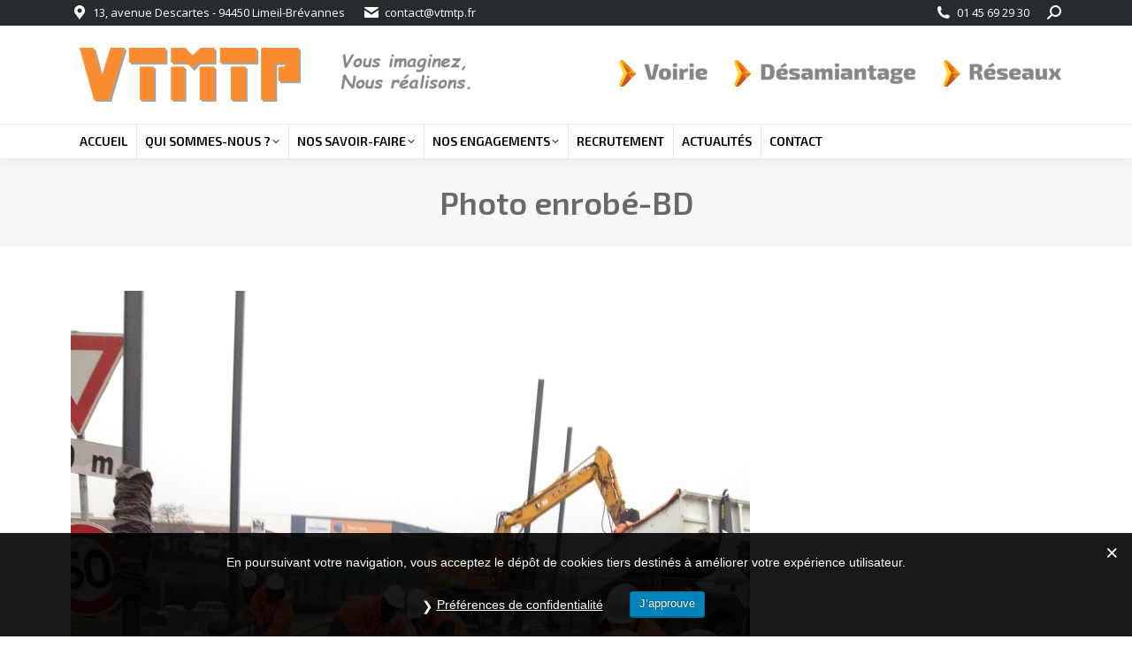

--- FILE ---
content_type: text/html; charset=UTF-8
request_url: https://vtmtp.fr/qui-sommes-nous/notre-materiel/photo-enrobe-bd/
body_size: 16074
content:
<!DOCTYPE html>
<!--[if !(IE 6) | !(IE 7) | !(IE 8)  ]><!-->
<html lang="fr-FR" class="no-js">
<!--<![endif]-->
<head>
<meta charset="UTF-8" />
<meta name="viewport" content="width=device-width, initial-scale=1, maximum-scale=1, user-scalable=0">
<meta name="theme-color" content="#fc8804"/>	<link rel="profile" href="https://gmpg.org/xfn/11" />
<meta name='robots' content='index, follow, max-image-preview:large, max-snippet:-1, max-video-preview:-1' />
<style>img:is([sizes="auto" i], [sizes^="auto," i]) { contain-intrinsic-size: 3000px 1500px }</style>
<!-- This site is optimized with the Yoast SEO plugin v25.2 - https://yoast.com/wordpress/plugins/seo/ -->
<title>Photo enrobé-BD - VTMTP</title>
<link rel="canonical" href="http://vtmtp.fr/qui-sommes-nous/notre-materiel/photo-enrobe-bd/" />
<meta property="og:locale" content="fr_FR" />
<meta property="og:type" content="article" />
<meta property="og:title" content="Photo enrobé-BD - VTMTP" />
<meta property="og:description" content="VIADUC TRAMWAY T7" />
<meta property="og:url" content="http://vtmtp.fr/qui-sommes-nous/notre-materiel/photo-enrobe-bd/" />
<meta property="og:site_name" content="VTMTP" />
<meta property="article:modified_time" content="2018-10-10T09:55:12+00:00" />
<meta property="og:image" content="http://vtmtp.fr/qui-sommes-nous/notre-materiel/photo-enrobe-bd" />
<meta property="og:image:width" content="768" />
<meta property="og:image:height" content="1024" />
<meta property="og:image:type" content="image/jpeg" />
<meta name="twitter:card" content="summary_large_image" />
<script type="application/ld+json" class="yoast-schema-graph">{"@context":"https://schema.org","@graph":[{"@type":"WebPage","@id":"http://vtmtp.fr/qui-sommes-nous/notre-materiel/photo-enrobe-bd/","url":"http://vtmtp.fr/qui-sommes-nous/notre-materiel/photo-enrobe-bd/","name":"Photo enrobé-BD - VTMTP","isPartOf":{"@id":"https://vtmtp.fr/#website"},"primaryImageOfPage":{"@id":"http://vtmtp.fr/qui-sommes-nous/notre-materiel/photo-enrobe-bd/#primaryimage"},"image":{"@id":"http://vtmtp.fr/qui-sommes-nous/notre-materiel/photo-enrobe-bd/#primaryimage"},"thumbnailUrl":"http://vtmtp.fr/wp-content/uploads/2016/01/Photo-enrobé-BD.jpg","datePublished":"2016-05-04T12:58:58+00:00","dateModified":"2018-10-10T09:55:12+00:00","breadcrumb":{"@id":"http://vtmtp.fr/qui-sommes-nous/notre-materiel/photo-enrobe-bd/#breadcrumb"},"inLanguage":"fr-FR","potentialAction":[{"@type":"ReadAction","target":["http://vtmtp.fr/qui-sommes-nous/notre-materiel/photo-enrobe-bd/"]}]},{"@type":"ImageObject","inLanguage":"fr-FR","@id":"http://vtmtp.fr/qui-sommes-nous/notre-materiel/photo-enrobe-bd/#primaryimage","url":"http://vtmtp.fr/wp-content/uploads/2016/01/Photo-enrobé-BD.jpg","contentUrl":"http://vtmtp.fr/wp-content/uploads/2016/01/Photo-enrobé-BD.jpg","width":768,"height":1024,"caption":"VIADUC TRAMWAY T7"},{"@type":"BreadcrumbList","@id":"http://vtmtp.fr/qui-sommes-nous/notre-materiel/photo-enrobe-bd/#breadcrumb","itemListElement":[{"@type":"ListItem","position":1,"name":"Accueil","item":"https://vtmtp.fr/"},{"@type":"ListItem","position":2,"name":"Qui sommes-nous ?","item":"http://vtmtp.fr/qui-sommes-nous/"},{"@type":"ListItem","position":3,"name":"Notre matériel","item":"http://vtmtp.fr/qui-sommes-nous/notre-materiel/"},{"@type":"ListItem","position":4,"name":"Photo enrobé-BD"}]},{"@type":"WebSite","@id":"https://vtmtp.fr/#website","url":"https://vtmtp.fr/","name":"VTMTP","description":"Travaux publics","publisher":{"@id":"https://vtmtp.fr/#organization"},"potentialAction":[{"@type":"SearchAction","target":{"@type":"EntryPoint","urlTemplate":"https://vtmtp.fr/?s={search_term_string}"},"query-input":{"@type":"PropertyValueSpecification","valueRequired":true,"valueName":"search_term_string"}}],"inLanguage":"fr-FR"},{"@type":"Organization","@id":"https://vtmtp.fr/#organization","name":"VTMTP","url":"https://vtmtp.fr/","logo":{"@type":"ImageObject","inLanguage":"fr-FR","@id":"https://vtmtp.fr/#/schema/logo/image/","url":"https://vtmtp.fr/wp-content/uploads/2016/01/logo-vtmtp-large.png","contentUrl":"https://vtmtp.fr/wp-content/uploads/2016/01/logo-vtmtp-large.png","width":500,"height":121,"caption":"VTMTP"},"image":{"@id":"https://vtmtp.fr/#/schema/logo/image/"}}]}</script>
<!-- / Yoast SEO plugin. -->
<link rel='dns-prefetch' href='//www.google.com' />
<link rel='dns-prefetch' href='//fonts.googleapis.com' />
<link rel="alternate" type="application/rss+xml" title="VTMTP &raquo; Flux" href="http://vtmtp.fr/feed/" />
<link rel="alternate" type="application/rss+xml" title="VTMTP &raquo; Flux des commentaires" href="http://vtmtp.fr/comments/feed/" />
<link rel='stylesheet' id='wp-block-library-css' href='//vtmtp.fr/wp-content/cache/wpfc-minified/lavfqvf2/i1cjk.css' media='all' />
<style id='wp-block-library-theme-inline-css'>
.wp-block-audio :where(figcaption){color:#555;font-size:13px;text-align:center}.is-dark-theme .wp-block-audio :where(figcaption){color:#ffffffa6}.wp-block-audio{margin:0 0 1em}.wp-block-code{border:1px solid #ccc;border-radius:4px;font-family:Menlo,Consolas,monaco,monospace;padding:.8em 1em}.wp-block-embed :where(figcaption){color:#555;font-size:13px;text-align:center}.is-dark-theme .wp-block-embed :where(figcaption){color:#ffffffa6}.wp-block-embed{margin:0 0 1em}.blocks-gallery-caption{color:#555;font-size:13px;text-align:center}.is-dark-theme .blocks-gallery-caption{color:#ffffffa6}:root :where(.wp-block-image figcaption){color:#555;font-size:13px;text-align:center}.is-dark-theme :root :where(.wp-block-image figcaption){color:#ffffffa6}.wp-block-image{margin:0 0 1em}.wp-block-pullquote{border-bottom:4px solid;border-top:4px solid;color:currentColor;margin-bottom:1.75em}.wp-block-pullquote cite,.wp-block-pullquote footer,.wp-block-pullquote__citation{color:currentColor;font-size:.8125em;font-style:normal;text-transform:uppercase}.wp-block-quote{border-left:.25em solid;margin:0 0 1.75em;padding-left:1em}.wp-block-quote cite,.wp-block-quote footer{color:currentColor;font-size:.8125em;font-style:normal;position:relative}.wp-block-quote:where(.has-text-align-right){border-left:none;border-right:.25em solid;padding-left:0;padding-right:1em}.wp-block-quote:where(.has-text-align-center){border:none;padding-left:0}.wp-block-quote.is-large,.wp-block-quote.is-style-large,.wp-block-quote:where(.is-style-plain){border:none}.wp-block-search .wp-block-search__label{font-weight:700}.wp-block-search__button{border:1px solid #ccc;padding:.375em .625em}:where(.wp-block-group.has-background){padding:1.25em 2.375em}.wp-block-separator.has-css-opacity{opacity:.4}.wp-block-separator{border:none;border-bottom:2px solid;margin-left:auto;margin-right:auto}.wp-block-separator.has-alpha-channel-opacity{opacity:1}.wp-block-separator:not(.is-style-wide):not(.is-style-dots){width:100px}.wp-block-separator.has-background:not(.is-style-dots){border-bottom:none;height:1px}.wp-block-separator.has-background:not(.is-style-wide):not(.is-style-dots){height:2px}.wp-block-table{margin:0 0 1em}.wp-block-table td,.wp-block-table th{word-break:normal}.wp-block-table :where(figcaption){color:#555;font-size:13px;text-align:center}.is-dark-theme .wp-block-table :where(figcaption){color:#ffffffa6}.wp-block-video :where(figcaption){color:#555;font-size:13px;text-align:center}.is-dark-theme .wp-block-video :where(figcaption){color:#ffffffa6}.wp-block-video{margin:0 0 1em}:root :where(.wp-block-template-part.has-background){margin-bottom:0;margin-top:0;padding:1.25em 2.375em}
</style>
<style id='classic-theme-styles-inline-css'>
/*! This file is auto-generated */
.wp-block-button__link{color:#fff;background-color:#32373c;border-radius:9999px;box-shadow:none;text-decoration:none;padding:calc(.667em + 2px) calc(1.333em + 2px);font-size:1.125em}.wp-block-file__button{background:#32373c;color:#fff;text-decoration:none}
</style>
<style id='global-styles-inline-css'>
:root{--wp--preset--aspect-ratio--square: 1;--wp--preset--aspect-ratio--4-3: 4/3;--wp--preset--aspect-ratio--3-4: 3/4;--wp--preset--aspect-ratio--3-2: 3/2;--wp--preset--aspect-ratio--2-3: 2/3;--wp--preset--aspect-ratio--16-9: 16/9;--wp--preset--aspect-ratio--9-16: 9/16;--wp--preset--color--black: #000000;--wp--preset--color--cyan-bluish-gray: #abb8c3;--wp--preset--color--white: #FFF;--wp--preset--color--pale-pink: #f78da7;--wp--preset--color--vivid-red: #cf2e2e;--wp--preset--color--luminous-vivid-orange: #ff6900;--wp--preset--color--luminous-vivid-amber: #fcb900;--wp--preset--color--light-green-cyan: #7bdcb5;--wp--preset--color--vivid-green-cyan: #00d084;--wp--preset--color--pale-cyan-blue: #8ed1fc;--wp--preset--color--vivid-cyan-blue: #0693e3;--wp--preset--color--vivid-purple: #9b51e0;--wp--preset--color--accent: #fc8804;--wp--preset--color--dark-gray: #111;--wp--preset--color--light-gray: #767676;--wp--preset--gradient--vivid-cyan-blue-to-vivid-purple: linear-gradient(135deg,rgba(6,147,227,1) 0%,rgb(155,81,224) 100%);--wp--preset--gradient--light-green-cyan-to-vivid-green-cyan: linear-gradient(135deg,rgb(122,220,180) 0%,rgb(0,208,130) 100%);--wp--preset--gradient--luminous-vivid-amber-to-luminous-vivid-orange: linear-gradient(135deg,rgba(252,185,0,1) 0%,rgba(255,105,0,1) 100%);--wp--preset--gradient--luminous-vivid-orange-to-vivid-red: linear-gradient(135deg,rgba(255,105,0,1) 0%,rgb(207,46,46) 100%);--wp--preset--gradient--very-light-gray-to-cyan-bluish-gray: linear-gradient(135deg,rgb(238,238,238) 0%,rgb(169,184,195) 100%);--wp--preset--gradient--cool-to-warm-spectrum: linear-gradient(135deg,rgb(74,234,220) 0%,rgb(151,120,209) 20%,rgb(207,42,186) 40%,rgb(238,44,130) 60%,rgb(251,105,98) 80%,rgb(254,248,76) 100%);--wp--preset--gradient--blush-light-purple: linear-gradient(135deg,rgb(255,206,236) 0%,rgb(152,150,240) 100%);--wp--preset--gradient--blush-bordeaux: linear-gradient(135deg,rgb(254,205,165) 0%,rgb(254,45,45) 50%,rgb(107,0,62) 100%);--wp--preset--gradient--luminous-dusk: linear-gradient(135deg,rgb(255,203,112) 0%,rgb(199,81,192) 50%,rgb(65,88,208) 100%);--wp--preset--gradient--pale-ocean: linear-gradient(135deg,rgb(255,245,203) 0%,rgb(182,227,212) 50%,rgb(51,167,181) 100%);--wp--preset--gradient--electric-grass: linear-gradient(135deg,rgb(202,248,128) 0%,rgb(113,206,126) 100%);--wp--preset--gradient--midnight: linear-gradient(135deg,rgb(2,3,129) 0%,rgb(40,116,252) 100%);--wp--preset--font-size--small: 13px;--wp--preset--font-size--medium: 20px;--wp--preset--font-size--large: 36px;--wp--preset--font-size--x-large: 42px;--wp--preset--spacing--20: 0.44rem;--wp--preset--spacing--30: 0.67rem;--wp--preset--spacing--40: 1rem;--wp--preset--spacing--50: 1.5rem;--wp--preset--spacing--60: 2.25rem;--wp--preset--spacing--70: 3.38rem;--wp--preset--spacing--80: 5.06rem;--wp--preset--shadow--natural: 6px 6px 9px rgba(0, 0, 0, 0.2);--wp--preset--shadow--deep: 12px 12px 50px rgba(0, 0, 0, 0.4);--wp--preset--shadow--sharp: 6px 6px 0px rgba(0, 0, 0, 0.2);--wp--preset--shadow--outlined: 6px 6px 0px -3px rgba(255, 255, 255, 1), 6px 6px rgba(0, 0, 0, 1);--wp--preset--shadow--crisp: 6px 6px 0px rgba(0, 0, 0, 1);}:where(.is-layout-flex){gap: 0.5em;}:where(.is-layout-grid){gap: 0.5em;}body .is-layout-flex{display: flex;}.is-layout-flex{flex-wrap: wrap;align-items: center;}.is-layout-flex > :is(*, div){margin: 0;}body .is-layout-grid{display: grid;}.is-layout-grid > :is(*, div){margin: 0;}:where(.wp-block-columns.is-layout-flex){gap: 2em;}:where(.wp-block-columns.is-layout-grid){gap: 2em;}:where(.wp-block-post-template.is-layout-flex){gap: 1.25em;}:where(.wp-block-post-template.is-layout-grid){gap: 1.25em;}.has-black-color{color: var(--wp--preset--color--black) !important;}.has-cyan-bluish-gray-color{color: var(--wp--preset--color--cyan-bluish-gray) !important;}.has-white-color{color: var(--wp--preset--color--white) !important;}.has-pale-pink-color{color: var(--wp--preset--color--pale-pink) !important;}.has-vivid-red-color{color: var(--wp--preset--color--vivid-red) !important;}.has-luminous-vivid-orange-color{color: var(--wp--preset--color--luminous-vivid-orange) !important;}.has-luminous-vivid-amber-color{color: var(--wp--preset--color--luminous-vivid-amber) !important;}.has-light-green-cyan-color{color: var(--wp--preset--color--light-green-cyan) !important;}.has-vivid-green-cyan-color{color: var(--wp--preset--color--vivid-green-cyan) !important;}.has-pale-cyan-blue-color{color: var(--wp--preset--color--pale-cyan-blue) !important;}.has-vivid-cyan-blue-color{color: var(--wp--preset--color--vivid-cyan-blue) !important;}.has-vivid-purple-color{color: var(--wp--preset--color--vivid-purple) !important;}.has-black-background-color{background-color: var(--wp--preset--color--black) !important;}.has-cyan-bluish-gray-background-color{background-color: var(--wp--preset--color--cyan-bluish-gray) !important;}.has-white-background-color{background-color: var(--wp--preset--color--white) !important;}.has-pale-pink-background-color{background-color: var(--wp--preset--color--pale-pink) !important;}.has-vivid-red-background-color{background-color: var(--wp--preset--color--vivid-red) !important;}.has-luminous-vivid-orange-background-color{background-color: var(--wp--preset--color--luminous-vivid-orange) !important;}.has-luminous-vivid-amber-background-color{background-color: var(--wp--preset--color--luminous-vivid-amber) !important;}.has-light-green-cyan-background-color{background-color: var(--wp--preset--color--light-green-cyan) !important;}.has-vivid-green-cyan-background-color{background-color: var(--wp--preset--color--vivid-green-cyan) !important;}.has-pale-cyan-blue-background-color{background-color: var(--wp--preset--color--pale-cyan-blue) !important;}.has-vivid-cyan-blue-background-color{background-color: var(--wp--preset--color--vivid-cyan-blue) !important;}.has-vivid-purple-background-color{background-color: var(--wp--preset--color--vivid-purple) !important;}.has-black-border-color{border-color: var(--wp--preset--color--black) !important;}.has-cyan-bluish-gray-border-color{border-color: var(--wp--preset--color--cyan-bluish-gray) !important;}.has-white-border-color{border-color: var(--wp--preset--color--white) !important;}.has-pale-pink-border-color{border-color: var(--wp--preset--color--pale-pink) !important;}.has-vivid-red-border-color{border-color: var(--wp--preset--color--vivid-red) !important;}.has-luminous-vivid-orange-border-color{border-color: var(--wp--preset--color--luminous-vivid-orange) !important;}.has-luminous-vivid-amber-border-color{border-color: var(--wp--preset--color--luminous-vivid-amber) !important;}.has-light-green-cyan-border-color{border-color: var(--wp--preset--color--light-green-cyan) !important;}.has-vivid-green-cyan-border-color{border-color: var(--wp--preset--color--vivid-green-cyan) !important;}.has-pale-cyan-blue-border-color{border-color: var(--wp--preset--color--pale-cyan-blue) !important;}.has-vivid-cyan-blue-border-color{border-color: var(--wp--preset--color--vivid-cyan-blue) !important;}.has-vivid-purple-border-color{border-color: var(--wp--preset--color--vivid-purple) !important;}.has-vivid-cyan-blue-to-vivid-purple-gradient-background{background: var(--wp--preset--gradient--vivid-cyan-blue-to-vivid-purple) !important;}.has-light-green-cyan-to-vivid-green-cyan-gradient-background{background: var(--wp--preset--gradient--light-green-cyan-to-vivid-green-cyan) !important;}.has-luminous-vivid-amber-to-luminous-vivid-orange-gradient-background{background: var(--wp--preset--gradient--luminous-vivid-amber-to-luminous-vivid-orange) !important;}.has-luminous-vivid-orange-to-vivid-red-gradient-background{background: var(--wp--preset--gradient--luminous-vivid-orange-to-vivid-red) !important;}.has-very-light-gray-to-cyan-bluish-gray-gradient-background{background: var(--wp--preset--gradient--very-light-gray-to-cyan-bluish-gray) !important;}.has-cool-to-warm-spectrum-gradient-background{background: var(--wp--preset--gradient--cool-to-warm-spectrum) !important;}.has-blush-light-purple-gradient-background{background: var(--wp--preset--gradient--blush-light-purple) !important;}.has-blush-bordeaux-gradient-background{background: var(--wp--preset--gradient--blush-bordeaux) !important;}.has-luminous-dusk-gradient-background{background: var(--wp--preset--gradient--luminous-dusk) !important;}.has-pale-ocean-gradient-background{background: var(--wp--preset--gradient--pale-ocean) !important;}.has-electric-grass-gradient-background{background: var(--wp--preset--gradient--electric-grass) !important;}.has-midnight-gradient-background{background: var(--wp--preset--gradient--midnight) !important;}.has-small-font-size{font-size: var(--wp--preset--font-size--small) !important;}.has-medium-font-size{font-size: var(--wp--preset--font-size--medium) !important;}.has-large-font-size{font-size: var(--wp--preset--font-size--large) !important;}.has-x-large-font-size{font-size: var(--wp--preset--font-size--x-large) !important;}
:where(.wp-block-post-template.is-layout-flex){gap: 1.25em;}:where(.wp-block-post-template.is-layout-grid){gap: 1.25em;}
:where(.wp-block-columns.is-layout-flex){gap: 2em;}:where(.wp-block-columns.is-layout-grid){gap: 2em;}
:root :where(.wp-block-pullquote){font-size: 1.5em;line-height: 1.6;}
</style>
<link rel='stylesheet' id='gdpr-css' href='//vtmtp.fr/wp-content/cache/wpfc-minified/dg0eqo5w/i1cjk.css' media='all' />
<link rel='stylesheet' id='the7-font-css' href='//vtmtp.fr/wp-content/cache/wpfc-minified/1pfkzrll/i1cjk.css' media='all' />
<link rel='stylesheet' id='the7-awesome-fonts-css' href='//vtmtp.fr/wp-content/cache/wpfc-minified/l97fgt7h/i1cjk.css' media='all' />
<link rel='stylesheet' id='the7-awesome-fonts-back-css' href='//vtmtp.fr/wp-content/cache/wpfc-minified/4rykuiy/i1cjk.css' media='all' />
<link rel='stylesheet' id='the7-Defaults-css' href='//vtmtp.fr/wp-content/cache/wpfc-minified/98cws2rg/i1cjk.css' media='all' />
<link rel='stylesheet' id='the7-fontello-css' href='//vtmtp.fr/wp-content/cache/wpfc-minified/lcq5q9k2/i1cjk.css' media='all' />
<link rel='stylesheet' id='dt-web-fonts-css' href='https://fonts.googleapis.com/css?family=Open+Sans:400,600,700%7CRoboto:400,600,700%7CExo+2:400,600,700' media='all' />
<link rel='stylesheet' id='dt-main-css' href='//vtmtp.fr/wp-content/cache/wpfc-minified/klml8c4w/i1cjk.css' media='all' />
<style id='dt-main-inline-css'>
body #load {
display: block;
height: 100%;
overflow: hidden;
position: fixed;
width: 100%;
z-index: 9901;
opacity: 1;
visibility: visible;
transition: all .35s ease-out;
}
.load-wrap {
width: 100%;
height: 100%;
background-position: center center;
background-repeat: no-repeat;
text-align: center;
display: -ms-flexbox;
display: -ms-flex;
display: flex;
-ms-align-items: center;
-ms-flex-align: center;
align-items: center;
-ms-flex-flow: column wrap;
flex-flow: column wrap;
-ms-flex-pack: center;
-ms-justify-content: center;
justify-content: center;
}
.load-wrap > svg {
position: absolute;
top: 50%;
left: 50%;
transform: translate(-50%,-50%);
}
#load {
background: var(--the7-elementor-beautiful-loading-bg,#ffffff);
--the7-beautiful-spinner-color2: var(--the7-beautiful-spinner-color,#fc8804);
}
</style>
<link rel='stylesheet' id='the7-custom-scrollbar-css' href='//vtmtp.fr/wp-content/cache/wpfc-minified/d397snb0/i1cjk.css' media='all' />
<link rel='stylesheet' id='the7-wpbakery-css' href='//vtmtp.fr/wp-content/cache/wpfc-minified/86mnvfde/i1cjk.css' media='all' />
<link rel='stylesheet' id='the7-core-css' href='//vtmtp.fr/wp-content/cache/wpfc-minified/kxfpzupi/i1cjk.css' media='all' />
<link rel='stylesheet' id='the7-css-vars-css' href='//vtmtp.fr/wp-content/cache/wpfc-minified/lz5vfequ/i19al.css' media='all' />
<link rel='stylesheet' id='dt-custom-css' href='//vtmtp.fr/wp-content/cache/wpfc-minified/f4jg0j5y/i19al.css' media='all' />
<link rel='stylesheet' id='dt-media-css' href='//vtmtp.fr/wp-content/cache/wpfc-minified/86rdc9ce/i19al.css' media='all' />
<link rel='stylesheet' id='the7-mega-menu-css' href='//vtmtp.fr/wp-content/cache/wpfc-minified/2ax8ebkd/i19al.css' media='all' />
<link rel='stylesheet' id='the7-elements-css' href='//vtmtp.fr/wp-content/cache/wpfc-minified/kmsufafm/i19al.css' media='all' />
<link rel='stylesheet' id='style-css' href='//vtmtp.fr/wp-content/cache/wpfc-minified/3103ctuw/i19al.css' media='all' />
<script src='//vtmtp.fr/wp-content/cache/wpfc-minified/10q7xmv2/i1cjk.js' type="text/javascript"></script>
<!-- <script src="http://vtmtp.fr/wp-includes/js/jquery/jquery.min.js?ver=3.7.1" id="jquery-core-js"></script> -->
<!-- <script src="http://vtmtp.fr/wp-includes/js/jquery/jquery-migrate.min.js?ver=3.4.1" id="jquery-migrate-js"></script> -->
<!-- <script async src="http://vtmtp.fr/wp-content/plugins/burst-statistics/helpers/timeme/timeme.min.js?ver=1748276466" id="burst-timeme-js"></script> -->
<script id="burst-js-extra">
var burst = {"tracking":{"isInitialHit":true,"lastUpdateTimestamp":0,"beacon_url":"http:\/\/vtmtp.fr\/wp-content\/plugins\/burst-statistics\/endpoint.php"},"options":{"cookieless":0,"pageUrl":"http:\/\/vtmtp.fr\/qui-sommes-nous\/notre-materiel\/photo-enrobe-bd\/","beacon_enabled":1,"do_not_track":0,"enable_turbo_mode":0,"track_url_change":0,"cookie_retention_days":30},"goals":{"completed":[],"scriptUrl":"http:\/\/vtmtp.fr\/wp-content\/plugins\/burst-statistics\/\/assets\/js\/build\/burst-goals.js?v=2.0.6","active":[{"ID":"1","title":"Cible par d\u00e9faut","type":"clicks","status":"active","server_side":"0","url":"*","date_created":"1716827697","date_start":"1716827697","date_end":"0","setup":"","conversion_metric":"visitors","attribute":"class","attribute_value":"","hook":"","selector":""}]},"cache":{"uid":null,"fingerprint":null,"isUserAgent":null,"isDoNotTrack":null,"useCookies":null}};
</script>
<script src='//vtmtp.fr/wp-content/cache/wpfc-minified/ftu2mjz8/i1cjk.js' type="text/javascript"></script>
<!-- <script async src="http://vtmtp.fr/wp-content/plugins/burst-statistics/assets/js/build/burst.min.js?ver=1748276466" id="burst-js"></script> -->
<script src="https://www.google.com/recaptcha/api.js?hl=fr_FR&amp;ver=6.8.1" id="gdpr-recaptcha-js"></script>
<script id="gdpr-js-extra">
var GDPR = {"ajaxurl":"http:\/\/vtmtp.fr\/wp-admin\/admin-ajax.php","logouturl":"","i18n":{"aborting":"Abandonner","logging_out":"Vous \u00eates d\u00e9connect\u00e9.","continue":"Continuer","cancel":"Annuler","ok":"OK","close_account":"Fermer votre compte\u00a0?","close_account_warning":"Votre compte sera ferm\u00e9 et toutes les donn\u00e9es seront d\u00e9finitivement supprim\u00e9es et ne pourront pas \u00eatre r\u00e9cup\u00e9r\u00e9es. Confirmez-vous\u00a0?","are_you_sure":"Confirmez-vous\u00a0?","policy_disagree":"En n\u2019\u00e9tant pas d\u2019accord, vous n\u2019aurez plus acc\u00e8s \u00e0 notre site et serez d\u00e9connect\u00e9."},"is_user_logged_in":"","refresh":"1"};
</script>
<script src='//vtmtp.fr/wp-content/cache/wpfc-minified/ehugw9wo/i1cjk.js' type="text/javascript"></script>
<!-- <script src="http://vtmtp.fr/wp-content/plugins/gdpr/dist/js/public.js?ver=2.1.2" id="gdpr-js"></script> -->
<!-- <script src="//vtmtp.fr/wp-content/plugins/revslider/sr6/assets/js/rbtools.min.js?ver=6.7.29" async id="tp-tools-js"></script> -->
<!-- <script src="//vtmtp.fr/wp-content/plugins/revslider/sr6/assets/js/rs6.min.js?ver=6.7.34" async id="revmin-js"></script> -->
<script id="dt-above-fold-js-extra">
var dtLocal = {"themeUrl":"http:\/\/vtmtp.fr\/wp-content\/themes\/dt-the7","passText":"Pour voir ce contenu, entrer le mots de passe:","moreButtonText":{"loading":"Chargement...","loadMore":"Charger la suite"},"postID":"1165","ajaxurl":"http:\/\/vtmtp.fr\/wp-admin\/admin-ajax.php","REST":{"baseUrl":"http:\/\/vtmtp.fr\/wp-json\/the7\/v1","endpoints":{"sendMail":"\/send-mail"}},"contactMessages":{"required":"Un ou plusieurs champs ont une erreur. S'il vous pla\u00eet, v\u00e9rifiez et essayez \u00e0 nouveau.","terms":"Please accept the privacy policy.","fillTheCaptchaError":"Please, fill the captcha."},"captchaSiteKey":"","ajaxNonce":"37b76dae45","pageData":{"type":"page","template":"image","layout":null},"themeSettings":{"smoothScroll":"off","lazyLoading":false,"desktopHeader":{"height":150},"ToggleCaptionEnabled":"disabled","ToggleCaption":"Navigation","floatingHeader":{"showAfter":150,"showMenu":true,"height":60,"logo":{"showLogo":true,"html":"<img class=\" preload-me\" src=\"http:\/\/vtmtp.fr\/wp-content\/uploads\/2016\/01\/logo-vtmtp-small.png\" srcset=\"http:\/\/vtmtp.fr\/wp-content\/uploads\/2016\/01\/logo-vtmtp-small.png 125w, http:\/\/vtmtp.fr\/wp-content\/uploads\/2016\/01\/logo-vtmtp-medium.png 250w\" width=\"125\" height=\"30\"   sizes=\"125px\" alt=\"VTMTP\" \/>","url":"http:\/\/vtmtp.fr\/"}},"topLine":{"floatingTopLine":{"logo":{"showLogo":false,"html":""}}},"mobileHeader":{"firstSwitchPoint":1150,"secondSwitchPoint":830,"firstSwitchPointHeight":60,"secondSwitchPointHeight":60,"mobileToggleCaptionEnabled":"disabled","mobileToggleCaption":"Menu"},"stickyMobileHeaderFirstSwitch":{"logo":{"html":"<img class=\" preload-me\" src=\"http:\/\/vtmtp.fr\/wp-content\/uploads\/2016\/01\/logo-vtmtp-small.png\" srcset=\"http:\/\/vtmtp.fr\/wp-content\/uploads\/2016\/01\/logo-vtmtp-small.png 125w, http:\/\/vtmtp.fr\/wp-content\/uploads\/2016\/01\/logo-vtmtp-small.png 125w\" width=\"125\" height=\"30\"   sizes=\"125px\" alt=\"VTMTP\" \/>"}},"stickyMobileHeaderSecondSwitch":{"logo":{"html":"<img class=\" preload-me\" src=\"http:\/\/vtmtp.fr\/wp-content\/uploads\/2016\/01\/logo-vtmtp-small.png\" srcset=\"http:\/\/vtmtp.fr\/wp-content\/uploads\/2016\/01\/logo-vtmtp-small.png 125w, http:\/\/vtmtp.fr\/wp-content\/uploads\/2016\/01\/logo-vtmtp-small.png 125w\" width=\"125\" height=\"30\"   sizes=\"125px\" alt=\"VTMTP\" \/>"}},"sidebar":{"switchPoint":970},"boxedWidth":"1280px"},"VCMobileScreenWidth":"768"};
var dtShare = {"shareButtonText":{"facebook":"Share on Facebook","twitter":"Share on X","pinterest":"Pin it","linkedin":"Share on Linkedin","whatsapp":"Share on Whatsapp"},"overlayOpacity":"85"};
</script>
<script src='//vtmtp.fr/wp-content/cache/wpfc-minified/etydtwas/i1cjk.js' type="text/javascript"></script>
<!-- <script src="http://vtmtp.fr/wp-content/themes/dt-the7/js/above-the-fold.min.js?ver=12.5.1" id="dt-above-fold-js"></script> -->
<script></script><link rel="https://api.w.org/" href="http://vtmtp.fr/wp-json/" /><link rel="alternate" title="JSON" type="application/json" href="http://vtmtp.fr/wp-json/wp/v2/media/1165" /><link rel="EditURI" type="application/rsd+xml" title="RSD" href="http://vtmtp.fr/xmlrpc.php?rsd" />
<link rel="alternate" title="oEmbed (JSON)" type="application/json+oembed" href="http://vtmtp.fr/wp-json/oembed/1.0/embed?url=http%3A%2F%2Fvtmtp.fr%2Fqui-sommes-nous%2Fnotre-materiel%2Fphoto-enrobe-bd%2F" />
<link rel="alternate" title="oEmbed (XML)" type="text/xml+oembed" href="http://vtmtp.fr/wp-json/oembed/1.0/embed?url=http%3A%2F%2Fvtmtp.fr%2Fqui-sommes-nous%2Fnotre-materiel%2Fphoto-enrobe-bd%2F&#038;format=xml" />
<script src="https://www.google.com/recaptcha/api.js" async defer></script>
<meta name="generator" content="Powered by WPBakery Page Builder - drag and drop page builder for WordPress."/>
<meta name="generator" content="Powered by Slider Revolution 6.7.34 - responsive, Mobile-Friendly Slider Plugin for WordPress with comfortable drag and drop interface." />
<script type="text/javascript" id="the7-loader-script">
document.addEventListener("DOMContentLoaded", function(event) {
var load = document.getElementById("load");
if(!load.classList.contains('loader-removed')){
var removeLoading = setTimeout(function() {
load.className += " loader-removed";
}, 300);
}
});
</script>
<link rel="icon" href="http://vtmtp.fr/wp-content/uploads/2020/09/VTMTP-16.jpg" type="image/jpeg" sizes="16x16"/><link rel="icon" href="http://vtmtp.fr/wp-content/uploads/2020/09/VTMTP-32.jpg" type="image/jpeg" sizes="32x32"/><link rel="apple-touch-icon" href="http://vtmtp.fr/wp-content/uploads/2020/09/VTMTP-60.jpg"><link rel="apple-touch-icon" sizes="76x76" href="http://vtmtp.fr/wp-content/uploads/2020/09/VTMTP-76.jpg"><link rel="apple-touch-icon" sizes="120x120" href="http://vtmtp.fr/wp-content/uploads/2020/09/VTMTP-120.jpg"><link rel="apple-touch-icon" sizes="152x152" href="http://vtmtp.fr/wp-content/uploads/2020/09/VTMTP-152.jpg"><script>function setREVStartSize(e){
//window.requestAnimationFrame(function() {
window.RSIW = window.RSIW===undefined ? window.innerWidth : window.RSIW;
window.RSIH = window.RSIH===undefined ? window.innerHeight : window.RSIH;
try {
var pw = document.getElementById(e.c).parentNode.offsetWidth,
newh;
pw = pw===0 || isNaN(pw) || (e.l=="fullwidth" || e.layout=="fullwidth") ? window.RSIW : pw;
e.tabw = e.tabw===undefined ? 0 : parseInt(e.tabw);
e.thumbw = e.thumbw===undefined ? 0 : parseInt(e.thumbw);
e.tabh = e.tabh===undefined ? 0 : parseInt(e.tabh);
e.thumbh = e.thumbh===undefined ? 0 : parseInt(e.thumbh);
e.tabhide = e.tabhide===undefined ? 0 : parseInt(e.tabhide);
e.thumbhide = e.thumbhide===undefined ? 0 : parseInt(e.thumbhide);
e.mh = e.mh===undefined || e.mh=="" || e.mh==="auto" ? 0 : parseInt(e.mh,0);
if(e.layout==="fullscreen" || e.l==="fullscreen")
newh = Math.max(e.mh,window.RSIH);
else{
e.gw = Array.isArray(e.gw) ? e.gw : [e.gw];
for (var i in e.rl) if (e.gw[i]===undefined || e.gw[i]===0) e.gw[i] = e.gw[i-1];
e.gh = e.el===undefined || e.el==="" || (Array.isArray(e.el) && e.el.length==0)? e.gh : e.el;
e.gh = Array.isArray(e.gh) ? e.gh : [e.gh];
for (var i in e.rl) if (e.gh[i]===undefined || e.gh[i]===0) e.gh[i] = e.gh[i-1];
var nl = new Array(e.rl.length),
ix = 0,
sl;
e.tabw = e.tabhide>=pw ? 0 : e.tabw;
e.thumbw = e.thumbhide>=pw ? 0 : e.thumbw;
e.tabh = e.tabhide>=pw ? 0 : e.tabh;
e.thumbh = e.thumbhide>=pw ? 0 : e.thumbh;
for (var i in e.rl) nl[i] = e.rl[i]<window.RSIW ? 0 : e.rl[i];
sl = nl[0];
for (var i in nl) if (sl>nl[i] && nl[i]>0) { sl = nl[i]; ix=i;}
var m = pw>(e.gw[ix]+e.tabw+e.thumbw) ? 1 : (pw-(e.tabw+e.thumbw)) / (e.gw[ix]);
newh =  (e.gh[ix] * m) + (e.tabh + e.thumbh);
}
var el = document.getElementById(e.c);
if (el!==null && el) el.style.height = newh+"px";
el = document.getElementById(e.c+"_wrapper");
if (el!==null && el) {
el.style.height = newh+"px";
el.style.display = "block";
}
} catch(e){
console.log("Failure at Presize of Slider:" + e)
}
//});
};</script>
<style id="sccss">/* Enter Your Custom CSS Here */
.vc_btn3.vc_btn3-color-orange, .vc_btn3.vc_btn3-color-orange.vc_btn3-style-flat {
background-color: #fc8804;
}</style><noscript><style> .wpb_animate_when_almost_visible { opacity: 1; }</style></noscript></head>
<body id="the7-body" class="attachment wp-singular attachment-template-default attachmentid-1165 attachment-jpeg wp-embed-responsive wp-theme-dt-the7 the7-core-ver-2.7.10 dt-responsive-on right-mobile-menu-close-icon ouside-menu-close-icon mobile-hamburger-close-bg-enable mobile-hamburger-close-bg-hover-enable  fade-medium-mobile-menu-close-icon fade-small-menu-close-icon srcset-enabled btn-flat custom-btn-color custom-btn-hover-color phantom-slide phantom-shadow-decoration phantom-custom-logo-on floating-mobile-menu-icon top-header first-switch-logo-center first-switch-menu-left second-switch-logo-center second-switch-menu-left layzr-loading-on popup-message-style the7-ver-12.5.1 dt-fa-compatibility wpb-js-composer js-comp-ver-8.4.1 vc_responsive">
<!-- The7 12.5.1 -->
<div id="load" class="ring-loader">
<div class="load-wrap">
<style type="text/css">
.the7-spinner {
width: 72px;
height: 72px;
position: relative;
}
.the7-spinner > div {
border-radius: 50%;
width: 9px;
left: 0;
box-sizing: border-box;
display: block;
position: absolute;
border: 9px solid #fff;
width: 72px;
height: 72px;
}
.the7-spinner-ring-bg{
opacity: 0.25;
}
div.the7-spinner-ring {
animation: spinner-animation 0.8s cubic-bezier(1, 1, 1, 1) infinite;
border-color:var(--the7-beautiful-spinner-color2) transparent transparent transparent;
}
@keyframes spinner-animation{
from{
transform: rotate(0deg);
}
to {
transform: rotate(360deg);
}
}
</style>
<div class="the7-spinner">
<div class="the7-spinner-ring-bg"></div>
<div class="the7-spinner-ring"></div>
</div></div>
</div>
<div id="page" >
<a class="skip-link screen-reader-text" href="#content">Contenu en pleine largeur</a>
<div class="masthead classic-header left full-width-line widgets full-height dividers shadow-decoration shadow-mobile-header-decoration small-mobile-menu-icon mobile-menu-icon-bg-on mobile-menu-icon-hover-bg-on dt-parent-menu-clickable show-sub-menu-on-hover show-device-logo show-mobile-logo"  role="banner">
<div class="top-bar top-bar-line-hide">
<div class="top-bar-bg" ></div>
<div class="left-widgets mini-widgets"><span class="mini-contacts address show-on-desktop in-top-bar-left hide-on-second-switch"><i class="fa-fw the7-mw-icon-address-bold"></i>13, avenue Descartes - 94450 Limeil-Brévannes</span><span class="mini-contacts email show-on-desktop in-top-bar-left in-menu-second-switch"><i class="fa-fw the7-mw-icon-mail-bold"></i>contact@vtmtp.fr</span></div><div class="right-widgets mini-widgets"><span class="mini-contacts phone show-on-desktop in-top-bar-right in-menu-second-switch"><i class="fa-fw the7-mw-icon-phone-bold"></i>01 45 69 29 30</span><div class="mini-search show-on-desktop near-logo-first-switch near-logo-second-switch popup-search custom-icon"><form class="searchform mini-widget-searchform" role="search" method="get" action="http://vtmtp.fr/">
<div class="screen-reader-text">Search:</div>
<a href="" class="submit text-disable"><i class=" mw-icon the7-mw-icon-search-bold"></i></a>
<div class="popup-search-wrap">
<input type="text" aria-label="Search" class="field searchform-s" name="s" value="" placeholder="Votre texte et &quot;Entrée&quot;" title="Search form"/>
<a href="" class="search-icon"><i class="the7-mw-icon-search-bold"></i></a>
</div>
<input type="submit" class="assistive-text searchsubmit" value="Go!"/>
</form>
</div></div></div>
<header class="header-bar">
<div class="branding">
<div id="site-title" class="assistive-text">VTMTP</div>
<div id="site-description" class="assistive-text">Travaux publics</div>
<a class="" href="http://vtmtp.fr/"><img class=" preload-me" src="http://vtmtp.fr/wp-content/uploads/2016/01/logo-vtmtp-medium.png" srcset="http://vtmtp.fr/wp-content/uploads/2016/01/logo-vtmtp-medium.png 250w, http://vtmtp.fr/wp-content/uploads/2016/01/logo-vtmtp-large.png 500w" width="250" height="61"   sizes="250px" alt="VTMTP" /><img class="mobile-logo preload-me" src="http://vtmtp.fr/wp-content/uploads/2016/01/logo-vtmtp-small.png" srcset="http://vtmtp.fr/wp-content/uploads/2016/01/logo-vtmtp-small.png 125w, http://vtmtp.fr/wp-content/uploads/2016/01/logo-vtmtp-small.png 125w" width="125" height="30"   sizes="125px" alt="VTMTP" /></a><div class="mini-widgets"><div class="text-area show-on-desktop in-menu-first-switch hide-on-second-switch"><p><img src="https://vtmtp.fr/wp-content/uploads/2016/01/base-line2.png" /></a></p>
</div></div><div class="mini-widgets"><div class="text-area show-on-desktop in-menu-first-switch hide-on-second-switch"><p><img src="https://vtmtp.fr/wp-content/uploads/2016/01/base-line.png" /></a></p>
</div></div></div>
<nav class="navigation">
<ul id="primary-menu" class="main-nav bg-outline-decoration hover-bg-decoration hover-line-decoration active-bg-decoration active-line-decoration level-arrows-on outside-item-double-margin"><li class="menu-item menu-item-type-post_type menu-item-object-page menu-item-home menu-item-709 first depth-0"><a href='http://vtmtp.fr/' data-level='1'><span class="menu-item-text"><span class="menu-text">Accueil</span></span></a></li> <li class="menu-item menu-item-type-post_type menu-item-object-page menu-item-has-children menu-item-734 has-children depth-0"><a href='http://vtmtp.fr/qui-sommes-nous/notre-histoire/' data-level='1'><span class="menu-item-text"><span class="menu-text">Qui sommes-nous ?</span></span></a><ul class="sub-nav level-arrows-on"><li class="menu-item menu-item-type-post_type menu-item-object-page menu-item-711 first depth-1"><a href='http://vtmtp.fr/qui-sommes-nous/notre-histoire/' data-level='2'><span class="menu-item-text"><span class="menu-text">Notre Histoire</span></span></a></li> <li class="menu-item menu-item-type-post_type menu-item-object-page menu-item-712 depth-1"><a href='http://vtmtp.fr/qui-sommes-nous/notre-organisation/' data-level='2'><span class="menu-item-text"><span class="menu-text">Notre organisation</span></span></a></li> <li class="menu-item menu-item-type-post_type menu-item-object-page menu-item-713 depth-1"><a href='http://vtmtp.fr/qui-sommes-nous/notre-materiel/' data-level='2'><span class="menu-item-text"><span class="menu-text">Notre matériel</span></span></a></li> <li class="menu-item menu-item-type-post_type menu-item-object-page menu-item-714 depth-1"><a href='http://vtmtp.fr/qui-sommes-nous/nos-certifications-btp/' data-level='2'><span class="menu-item-text"><span class="menu-text">Nos certifications BTP</span></span></a></li> <li class="menu-item menu-item-type-post_type menu-item-object-page menu-item-715 depth-1"><a href='http://vtmtp.fr/qui-sommes-nous/nos-clients/' data-level='2'><span class="menu-item-text"><span class="menu-text">Nos clients</span></span></a></li> <li class="menu-item menu-item-type-post_type menu-item-object-page menu-item-716 depth-1"><a href='http://vtmtp.fr/qui-sommes-nous/nos-partenaires/' data-level='2'><span class="menu-item-text"><span class="menu-text">Nos partenaires</span></span></a></li> </ul></li> <li class="menu-item menu-item-type-post_type menu-item-object-page menu-item-has-children menu-item-735 has-children depth-0"><a href='http://vtmtp.fr/savoir-faire/voirie/' data-level='1'><span class="menu-item-text"><span class="menu-text">Nos savoir-faire</span></span></a><ul class="sub-nav level-arrows-on"><li class="menu-item menu-item-type-post_type menu-item-object-page menu-item-718 first depth-1"><a href='http://vtmtp.fr/savoir-faire/voirie/' data-level='2'><span class="menu-item-text"><span class="menu-text">Voirie</span></span></a></li> <li class="menu-item menu-item-type-post_type menu-item-object-page menu-item-719 depth-1"><a href='http://vtmtp.fr/savoir-faire/reseaux/' data-level='2'><span class="menu-item-text"><span class="menu-text">Réseaux</span></span></a></li> <li class="menu-item menu-item-type-post_type menu-item-object-page menu-item-720 depth-1"><a href='http://vtmtp.fr/savoir-faire/enrobe-asphalte/' data-level='2'><span class="menu-item-text"><span class="menu-text">Enrobé / Asphalte</span></span></a></li> <li class="menu-item menu-item-type-post_type menu-item-object-page menu-item-721 depth-1"><a href='http://vtmtp.fr/savoir-faire/prestations-qualitatives/' data-level='2'><span class="menu-item-text"><span class="menu-text">Prestations qualitatives</span></span></a></li> <li class="menu-item menu-item-type-post_type menu-item-object-page menu-item-722 depth-1"><a href='http://vtmtp.fr/savoir-faire/desamiantage-routier/' data-level='2'><span class="menu-item-text"><span class="menu-text">Désamiantage routier</span></span></a></li> <li class="menu-item menu-item-type-post_type menu-item-object-page menu-item-723 depth-1"><a href='http://vtmtp.fr/savoir-faire/nos-chantiers-realises/' data-level='2'><span class="menu-item-text"><span class="menu-text">Nos chantiers réalisés</span></span></a></li> </ul></li> <li class="menu-item menu-item-type-post_type menu-item-object-page menu-item-has-children menu-item-736 has-children depth-0"><a href='http://vtmtp.fr/nos-engagements/engagement-environnemental/' data-level='1'><span class="menu-item-text"><span class="menu-text">Nos engagements</span></span></a><ul class="sub-nav level-arrows-on"><li class="menu-item menu-item-type-post_type menu-item-object-page menu-item-726 first depth-1"><a href='http://vtmtp.fr/nos-engagements/engagement-environnemental/' data-level='2'><span class="menu-item-text"><span class="menu-text">Notre engagement environnemental</span></span></a></li> <li class="menu-item menu-item-type-post_type menu-item-object-page menu-item-725 depth-1"><a href='http://vtmtp.fr/nos-engagements/innovations-techniques/' data-level='2'><span class="menu-item-text"><span class="menu-text">Nos innovations techniques</span></span></a></li> <li class="menu-item menu-item-type-post_type menu-item-object-page menu-item-727 depth-1"><a href='http://vtmtp.fr/nos-engagements/notre-demarche-societale/' data-level='2'><span class="menu-item-text"><span class="menu-text">Notre démarche sociétale</span></span></a></li> <li class="menu-item menu-item-type-post_type menu-item-object-page menu-item-728 depth-1"><a href='http://vtmtp.fr/nos-engagements/notre-demarche-formation-et-securite/' data-level='2'><span class="menu-item-text"><span class="menu-text">Notre démarche « sécurité »</span></span></a></li> </ul></li> <li class="menu-item menu-item-type-post_type menu-item-object-page menu-item-970 depth-0 dt-mega-menu mega-auto-width mega-column-3"><a href='http://vtmtp.fr/recrutement/' data-level='1'><span class="menu-item-text"><span class="menu-text">Recrutement</span></span></a></li> <li class="menu-item menu-item-type-post_type menu-item-object-page menu-item-1376 depth-0"><a href='http://vtmtp.fr/actualites/' data-level='1'><span class="menu-item-text"><span class="menu-text">Actualités</span></span></a></li> <li class="menu-item menu-item-type-post_type menu-item-object-page menu-item-730 last depth-0"><a href='http://vtmtp.fr/contact/' data-level='1'><span class="menu-item-text"><span class="menu-text">Contact</span></span></a></li> </ul>
</nav>
</header>
</div>
<div role="navigation" aria-label="Main Menu" class="dt-mobile-header mobile-menu-show-divider">
<div class="dt-close-mobile-menu-icon" aria-label="Close" role="button" tabindex="0"><div class="close-line-wrap"><span class="close-line"></span><span class="close-line"></span><span class="close-line"></span></div></div>	<ul id="mobile-menu" class="mobile-main-nav">
<li class="menu-item menu-item-type-post_type menu-item-object-page menu-item-home menu-item-709 first depth-0"><a href='http://vtmtp.fr/' data-level='1'><span class="menu-item-text"><span class="menu-text">Accueil</span></span></a></li> <li class="menu-item menu-item-type-post_type menu-item-object-page menu-item-has-children menu-item-734 has-children depth-0"><a href='http://vtmtp.fr/qui-sommes-nous/notre-histoire/' data-level='1'><span class="menu-item-text"><span class="menu-text">Qui sommes-nous ?</span></span></a><ul class="sub-nav level-arrows-on"><li class="menu-item menu-item-type-post_type menu-item-object-page menu-item-711 first depth-1"><a href='http://vtmtp.fr/qui-sommes-nous/notre-histoire/' data-level='2'><span class="menu-item-text"><span class="menu-text">Notre Histoire</span></span></a></li> <li class="menu-item menu-item-type-post_type menu-item-object-page menu-item-712 depth-1"><a href='http://vtmtp.fr/qui-sommes-nous/notre-organisation/' data-level='2'><span class="menu-item-text"><span class="menu-text">Notre organisation</span></span></a></li> <li class="menu-item menu-item-type-post_type menu-item-object-page menu-item-713 depth-1"><a href='http://vtmtp.fr/qui-sommes-nous/notre-materiel/' data-level='2'><span class="menu-item-text"><span class="menu-text">Notre matériel</span></span></a></li> <li class="menu-item menu-item-type-post_type menu-item-object-page menu-item-714 depth-1"><a href='http://vtmtp.fr/qui-sommes-nous/nos-certifications-btp/' data-level='2'><span class="menu-item-text"><span class="menu-text">Nos certifications BTP</span></span></a></li> <li class="menu-item menu-item-type-post_type menu-item-object-page menu-item-715 depth-1"><a href='http://vtmtp.fr/qui-sommes-nous/nos-clients/' data-level='2'><span class="menu-item-text"><span class="menu-text">Nos clients</span></span></a></li> <li class="menu-item menu-item-type-post_type menu-item-object-page menu-item-716 depth-1"><a href='http://vtmtp.fr/qui-sommes-nous/nos-partenaires/' data-level='2'><span class="menu-item-text"><span class="menu-text">Nos partenaires</span></span></a></li> </ul></li> <li class="menu-item menu-item-type-post_type menu-item-object-page menu-item-has-children menu-item-735 has-children depth-0"><a href='http://vtmtp.fr/savoir-faire/voirie/' data-level='1'><span class="menu-item-text"><span class="menu-text">Nos savoir-faire</span></span></a><ul class="sub-nav level-arrows-on"><li class="menu-item menu-item-type-post_type menu-item-object-page menu-item-718 first depth-1"><a href='http://vtmtp.fr/savoir-faire/voirie/' data-level='2'><span class="menu-item-text"><span class="menu-text">Voirie</span></span></a></li> <li class="menu-item menu-item-type-post_type menu-item-object-page menu-item-719 depth-1"><a href='http://vtmtp.fr/savoir-faire/reseaux/' data-level='2'><span class="menu-item-text"><span class="menu-text">Réseaux</span></span></a></li> <li class="menu-item menu-item-type-post_type menu-item-object-page menu-item-720 depth-1"><a href='http://vtmtp.fr/savoir-faire/enrobe-asphalte/' data-level='2'><span class="menu-item-text"><span class="menu-text">Enrobé / Asphalte</span></span></a></li> <li class="menu-item menu-item-type-post_type menu-item-object-page menu-item-721 depth-1"><a href='http://vtmtp.fr/savoir-faire/prestations-qualitatives/' data-level='2'><span class="menu-item-text"><span class="menu-text">Prestations qualitatives</span></span></a></li> <li class="menu-item menu-item-type-post_type menu-item-object-page menu-item-722 depth-1"><a href='http://vtmtp.fr/savoir-faire/desamiantage-routier/' data-level='2'><span class="menu-item-text"><span class="menu-text">Désamiantage routier</span></span></a></li> <li class="menu-item menu-item-type-post_type menu-item-object-page menu-item-723 depth-1"><a href='http://vtmtp.fr/savoir-faire/nos-chantiers-realises/' data-level='2'><span class="menu-item-text"><span class="menu-text">Nos chantiers réalisés</span></span></a></li> </ul></li> <li class="menu-item menu-item-type-post_type menu-item-object-page menu-item-has-children menu-item-736 has-children depth-0"><a href='http://vtmtp.fr/nos-engagements/engagement-environnemental/' data-level='1'><span class="menu-item-text"><span class="menu-text">Nos engagements</span></span></a><ul class="sub-nav level-arrows-on"><li class="menu-item menu-item-type-post_type menu-item-object-page menu-item-726 first depth-1"><a href='http://vtmtp.fr/nos-engagements/engagement-environnemental/' data-level='2'><span class="menu-item-text"><span class="menu-text">Notre engagement environnemental</span></span></a></li> <li class="menu-item menu-item-type-post_type menu-item-object-page menu-item-725 depth-1"><a href='http://vtmtp.fr/nos-engagements/innovations-techniques/' data-level='2'><span class="menu-item-text"><span class="menu-text">Nos innovations techniques</span></span></a></li> <li class="menu-item menu-item-type-post_type menu-item-object-page menu-item-727 depth-1"><a href='http://vtmtp.fr/nos-engagements/notre-demarche-societale/' data-level='2'><span class="menu-item-text"><span class="menu-text">Notre démarche sociétale</span></span></a></li> <li class="menu-item menu-item-type-post_type menu-item-object-page menu-item-728 depth-1"><a href='http://vtmtp.fr/nos-engagements/notre-demarche-formation-et-securite/' data-level='2'><span class="menu-item-text"><span class="menu-text">Notre démarche « sécurité »</span></span></a></li> </ul></li> <li class="menu-item menu-item-type-post_type menu-item-object-page menu-item-970 depth-0 dt-mega-menu mega-auto-width mega-column-3"><a href='http://vtmtp.fr/recrutement/' data-level='1'><span class="menu-item-text"><span class="menu-text">Recrutement</span></span></a></li> <li class="menu-item menu-item-type-post_type menu-item-object-page menu-item-1376 depth-0"><a href='http://vtmtp.fr/actualites/' data-level='1'><span class="menu-item-text"><span class="menu-text">Actualités</span></span></a></li> <li class="menu-item menu-item-type-post_type menu-item-object-page menu-item-730 last depth-0"><a href='http://vtmtp.fr/contact/' data-level='1'><span class="menu-item-text"><span class="menu-text">Contact</span></span></a></li> 	</ul>
<div class='mobile-mini-widgets-in-menu'></div>
</div>
<div class="page-title title-center solid-bg breadcrumbs-off page-title-responsive-enabled">
<div class="wf-wrap">
<div class="page-title-head hgroup"><h1 >Photo enrobé-BD</h1></div>			</div>
</div>
<div id="main" class="sidebar-none sidebar-divider-off">
<div class="main-gradient"></div>
<div class="wf-wrap">
<div class="wf-container-main">
<!-- Content -->
<div id="content" class="content" role="main">
<article id="post-1165" class="post-1165 attachment type-attachment status-inherit hentry description-off">
<img class="alignleft preload-me lazy-load aspect" src="data:image/svg+xml,%3Csvg%20xmlns%3D&#39;http%3A%2F%2Fwww.w3.org%2F2000%2Fsvg&#39;%20viewBox%3D&#39;0%200%20768%201024&#39;%2F%3E" data-src="http://vtmtp.fr/wp-content/uploads/2016/01/Photo-enrobé-BD.jpg" data-srcset="http://vtmtp.fr/wp-content/uploads/2016/01/Photo-enrobé-BD.jpg 768w" loading="eager" style="--ratio: 768 / 1024" sizes="(max-width: 768px) 100vw, 768px" width="768" height="1024"  alt=""/>
</article>
</div><!-- #content -->

</div><!-- .wf-container -->
</div><!-- .wf-wrap -->
</div><!-- #main -->
<!-- !Footer -->
<footer id="footer" class="footer solid-bg">
<!-- !Bottom-bar -->
<div id="bottom-bar" class="solid-bg logo-left" role="contentinfo">
<div class="wf-wrap">
<div class="wf-container-bottom">
<div class="wf-float-left">
© VTMTP 2020 - Tous droits réservés
</div>
<div class="wf-float-right">
<div class="mini-nav"><ul id="bottom-menu"><li class="menu-item menu-item-type-post_type menu-item-object-page menu-item-120 first depth-0"><a href='http://vtmtp.fr/mentions-legales/' data-level='1'><i class="fa fa-gavel"></i><span class="menu-item-text"><span class="menu-text">Mentions légales</span></span></a></li> <li class="menu-item menu-item-type-post_type menu-item-object-page menu-item-1413 depth-0"><a href='http://vtmtp.fr/politique-de-conservation-de-donnees/' data-level='1'><i class="fa fa-file-text-o"></i><span class="menu-item-text"><span class="menu-text">Politique de conservation de données</span></span></a></li> <li class="i classfa icon-wrench-1i menu-item menu-item-type-custom menu-item-object-custom menu-item-115 last depth-0"><a href='http://www.pixelys.fr' target='_blank' data-level='1'><i class="fa icon-wrench-1"></i><span class="menu-item-text"><span class="menu-text">Création de site internet Pixelys</span></span></a></li> </ul><div class="menu-select"><span class="customSelect1"><span class="customSelectInner">Bottom Menu</span></span></div></div>
</div>
</div><!-- .wf-container-bottom -->
</div><!-- .wf-wrap -->
</div><!-- #bottom-bar -->
</footer><!-- #footer -->
<a href="#" class="scroll-top"><svg version="1.1" id="Layer_1" xmlns="http://www.w3.org/2000/svg" xmlns:xlink="http://www.w3.org/1999/xlink" x="0px" y="0px"
viewBox="0 0 16 16" style="enable-background:new 0 0 16 16;" xml:space="preserve">
<path d="M11.7,6.3l-3-3C8.5,3.1,8.3,3,8,3c0,0,0,0,0,0C7.7,3,7.5,3.1,7.3,3.3l-3,3c-0.4,0.4-0.4,1,0,1.4c0.4,0.4,1,0.4,1.4,0L7,6.4
V12c0,0.6,0.4,1,1,1s1-0.4,1-1V6.4l1.3,1.3c0.4,0.4,1,0.4,1.4,0C11.9,7.5,12,7.3,12,7S11.9,6.5,11.7,6.3z"/>
</svg><span class="screen-reader-text">Go to Top</span></a>
</div><!-- #page -->
<script>
window.RS_MODULES = window.RS_MODULES || {};
window.RS_MODULES.modules = window.RS_MODULES.modules || {};
window.RS_MODULES.waiting = window.RS_MODULES.waiting || [];
window.RS_MODULES.defered = false;
window.RS_MODULES.moduleWaiting = window.RS_MODULES.moduleWaiting || {};
window.RS_MODULES.type = 'compiled';
</script>
<script type="speculationrules">
{"prefetch":[{"source":"document","where":{"and":[{"href_matches":"\/*"},{"not":{"href_matches":["\/wp-*.php","\/wp-admin\/*","\/wp-content\/uploads\/*","\/wp-content\/*","\/wp-content\/plugins\/*","\/wp-content\/themes\/dt-the7\/*","\/*\\?(.+)"]}},{"not":{"selector_matches":"a[rel~=\"nofollow\"]"}},{"not":{"selector_matches":".no-prefetch, .no-prefetch a"}}]},"eagerness":"conservative"}]}
</script>
<div class="gdpr gdpr-overlay"></div>
<div class="gdpr gdpr-privacy-bar" style="display:none;">
<div class="gdpr-wrapper">
<div class="gdpr-content">
<p>En poursuivant votre navigation, vous acceptez le dépôt de cookies tiers destinés à améliorer votre expérience utilisateur.</p>
</div>
<div class="gdpr-right">
<div class="gdpr-buttons">
<button class="gdpr-preferences" type="button">Préférences de confidentialité</button>
<button class="gdpr-agreement" type="button">J’approuve</button>
</div>
<span class="gdpr-close"></span>
</div>
</div>
</div>
<div class="gdpr gdpr-privacy-preferences">
<div class="gdpr-wrapper">
<form method="post" class="gdpr-privacy-preferences-frm">
<input type="hidden" name="action" value="gdpr_update_privacy_preferences">
<input type="hidden" id="update-privacy-preferences-nonce" name="update-privacy-preferences-nonce" value="dbd64ae35c" /><input type="hidden" name="_wp_http_referer" value="/qui-sommes-nous/notre-materiel/photo-enrobe-bd/" />			<header>
<div class="gdpr-box-title">
<h3>Centre de préférences de confidentialité</h3>
<span class="gdpr-close"></span>
</div>
</header>
<div class="gdpr-mobile-menu">
<button type="button">Options</button>
</div>
<div class="gdpr-content">
<div class="gdpr-tabs">
<ul class="">
<li><button type="button" class="gdpr-tab-button gdpr-active" data-target="gdpr-consent-management">Gestion du consentement</button></li>
<li><button type="button" class="gdpr-tab-button gdpr-cookie-settings" data-target="necessary">Réglages de cookie</button>
<ul class="gdpr-subtabs">
</ul>
</li>
</ul>
<ul class="gdpr-policies">
</ul>
</div>
<div class="gdpr-tab-content">
<div class="gdpr-consent-management gdpr-active">
<header>
<h4>Gestion du consentement</h4>
</header>
<div class="gdpr-info">
<p>1. Généralités<br />
VTMTP, 13, avenue Descartes – 94450 Limeil-Brévannes, en sa qualité de responsable du traitement, attache une grande importance à la protection et au respect de votre vie privée. La présente politique vise à vous informer de nos pratiques concernant la collecte, l’utilisation et le partage des informations que vous êtes amenés à nous fournir par le biais de notre site internet (https://vtmtp.fr/). TEG sera désignée par la suite en tant que « VTMTP », « nous » ou « notre ».<br />
<br />
Cette politique (ainsi que nos Conditions générales d’utilisation et tout document auquel il y est fait référence ainsi que notre Charte sur les Cookies) présente la manière dont nous traitons les données personnelles que nous recueillons et que vous nous fournissez. Nous vous invitons à lire attentivement le présent document pour connaître et comprendre nos pratiques quant aux traitements de vos données personnelles que nous mettons en œuvre.<br />
<br />
<br />
<br />
2 .Les informations que nous recueillons<br />
Nous sommes susceptibles de recueillir et de traiter les données suivantes :<br />
<br />
2.1. Les informations que vous nous transmettez directement<br />
<br />
En utilisant notre Site, vous êtes amenés à nous transmettre des informations, dont certaines sont de nature à vous identifier (« Données Personnelles »). C’est notamment le cas lorsque vous remplissez des formulaires, lorsque vous nous contactez – que ce soit par téléphone, email ou tout autre moyen de communication – ou lorsque vous nous faites part d’un problème.<br />
<br />
Ces informations contiennent notamment les données suivantes :<br />
<br />
2.1.1. Les données nécessaires à l’utilisation des services que nous fournissons sur notre Site ou à l’accès à tout autre service fournis par nous. Ces données sont notamment vos nom et prénom, adresse e-mail et numéro de téléphone ;<br />
<br />
2.1.2. Une adresse postale ;<br />
<br />
2.1.3. Une copie de tous les échanges intervenus entre vous et VTMTP ;<br />
<br />
2.1.4. Les données que nous pouvons vous demander de fournir lorsque vous nous signalez un problème relatif à nos services, comme par exemple l’objet de votre demande d’assistance ;<br />
<br />
2.2. Les données que nous recueillons automatiquement<br />
<br />
2.2.1. Dans le cas où vous vous connectez à nos services en utilisant les fonctionnalités de réseaux sociaux mises à votre disposition, VTMTP sera susceptibles de recueillir certaines de vos Données Personnelles lorsque vous interagissez avec des fonctionnalités de ces réseaux sociaux, tel que les fonctionnalités « J’aime ».<br />
<br />
2.2.2. Lors de chacune de vos visites, nous sommes susceptibles de recueillir, conformément à la législation applicable et avec votre accord, le cas échéant, des informations relatives aux appareils sur lesquels vous utilisez nos services ou aux réseaux depuis lesquels vous accédez à nos services, tels que notamment vos adresses IP, données de connexion, types et versions de navigateurs internet utilisés, types et versions des plugins de votre navigateur, systèmes et plateformes d’exploitation, données concernant votre parcours de navigation sur notre Site, notamment votre parcours sur les différentes pages URL de notre Site, le contenu auquel vous accédez ou que vous consultez, les termes de recherches utilisés, les erreurs de téléchargement, la durée de consultation de certaines pages, l’identifiant publicitaire de votre appareil, les interactions avec la page ainsi que tout numéro du téléphone utilisé pour nous contacter. Parmi les technologies utilisées pour recueillir ces informations, nous avons notamment recours aux cookies (pour en savoir plus à ce sujet, veuillez-vous référer à notre Charte sur les Cookies.<br />
<br />
2.3. Durée de conservation de vos données<br />
<br />
2.3.1. Vos Données sont archivées à l’issue d’une durée de 2 ans après votre dernière utilisation de notre Site.<br />
<br />
<br />
<br />
3. Comment utilisons-nous les données que nous recueillons ?<br />
Nous utilisons les données que nous recueillons afin de :<br />
<br />
3.1. Exécuter les contrats conclus entre vous et nous, et vous fournir les informations et services demandés ;<br />
<br />
3.2. Vous envoyer des renseignements sur nos services par e-mail ou tout autre moyen de communication ;<br />
<br />
3.3. Vous envoyer, conformément aux dispositions légales applicables et avec votre accord lorsque la législation l’exige, des messages marketing, publicitaires et promotionnels et des informations relatives à l’utilisation de nos services, ou vous suggérer et vous conseiller des services susceptibles de vous intéresser. Nous sommes également susceptibles d’utiliser vos données pour vous adresser des messages publicitaires susceptibles de vous intéresser sur les plateformes de réseaux sociaux ou sites de tiers. Si vous souhaitez davantage d’informations à ce sujet, nous vous invitons à prendre connaissance des documents contractuels de ces plateformes ;<br />
<br />
3.4. Afin de vous informer des modifications apportées à nos services ;<br />
<br />
3.5. Améliorer et optimiser notre Site, notamment pour nous assurer de ce que l’affichage de nos contenus est adapté à votre appareil ;<br />
<br />
3.6. Vous permettre d’utiliser les fonctionnalités interactives de nos services si vous le souhaitez ;<br />
<br />
<br />
<br />
4. Publicité ciblée et e-mails que nous vous envoyons<br />
Conformément à la législation applicable et avec votre consentement lorsqu’il est requis, nous pourrons utiliser les données que vous nous fournissez sur notre Site à des fins de prospection commerciale (par exemple pour (i) vous adresser nos newsletters, (ii) vous envoyer des invitations à nos événements ou toute autre communication susceptible de vous intéresser et (iii) afficher des publicités ciblées sur les plateformes de médias sociaux ou sites tiers).<br />
<br />
En ce qui concerne les emails promotionnels : Vous pouvez à tout moment retirer votre consentement en (i) décochant la case afférente dans votre compte, (ii) cliquant sur le lien de désinscription fourni dans chacune de nos communications ou (iii) en nous contactant selon les modalités décrites à l’article 13 ci-dessous.<br />
<br />
En ce qui concerne la publicité ciblée :<br />
<br />
Sur les plateformes de réseaux sociaux (par exemple Facebook, Twitter) : vous pouvez vous opposer à tout moment à ce traitement en configurant les paramètres relatifs à la publicité de votre compte ;<br />
<br />
Sur des sites tiers : vous pouvez vous reporter à notre Charte sur les Cookies pour comprendre comment retirer votre consentement.<br />
<br />
<br />
<br />
5. Cookies et technologies semblables<br />
Pour en savoir plus, consultez notre Charte sur les Cookies.<br />
<br />
<br />
<br />
6. Liens vers d’autres sites internet et réseaux sociaux<br />
Notre Sites contient des liens vers les sites internet de nos partenaires ou de sociétés tierces. Veuillez noter que ces sites internet ont leur propre politique de confidentialité et que nous déclinons toute responsabilité quant à l’utilisation faite par ces sites des informations collectées lorsque vous cliquez sur ces liens. Nous vous invitons à prendre connaissance de politiques de confidentialité de ces sites avant de leur transmettre vos Données Personnelles.<br />
<br />
<br />
<br />
7. Modification de notre politique de confidentialité<br />
Nous pouvons être amené à modifier occasionnellement la présente politique de confidentialité. Lorsque cela est nécessaire, nous vous en informerons et/ou solliciterons votre accord. Nous vous conseillons de consulter régulièrement cette page pour prendre connaissance des éventuelles modifications ou mises à jour apportées à notre politique de confidentialité.<br />
<br />
<br />
<br />
8.Contact<br />
Pour toute question relative à la présente politique de confidentialité ou pour toute demande relative à vos données personnelles, vous pouvez nous contacter en :<br />
<br />
Adressant un email à notre délégué à la protection des données à l’adresse contact@teg-ge.fr<br />
<br />
En remplissant ce formulaire en ligne<br />
<br />
Ou en nous adressant un courrier à l’adresse suivante : VTMTP  – A l’attention du Délégué à la Protection des Données – 13, avenue Descartes – 94450 Limeil-Brévannes.</p>
</div>
</div>
<div class="necessary">
<header>
<h4>Nécessaire</h4>
</header><!-- /header -->
<div class="gdpr-info">
<p>Les cookies absolument nécessaires vous permettent de vous déplacer sur le site et d’utiliser ses fonctionnalités de base. Ils sont généralement installés uniquement en réponse à des actions de votre part pour accéder à des services, tels que la connexion à un espace sécurisé de notre site. Ces cookies sont indispensables pour l’utilisation de ce site.</p>
</div>
</div>
<div class="advertising">
<header>
<h4>Publicité</h4>
</header><!-- /header -->
<div class="gdpr-info">
<p>Les cookies publicitaires ou de ciblage enregistrent votre visite sur notre site, ainsi que les pages que vous avez consultées et les liens que vous avez suivis. Nous utiliserons ces informations pour afficher des publicités pertinentes en fonction de vos centres d’intérêts. Ils sont également utilisés pour limiter le nombre d’affichages d’une même publicité et pour aider à mesurer l’efficacité des campagnes publicitaires. Ainsi, il se peut également que nous partagions ces informations auprès de tiers (les annonceurs par exemple).</p>
</div>
</div>
<div class="analytics">
<header>
<h4>Analytics</h4>
</header><!-- /header -->
<div class="gdpr-info">
<p>Les cookies d’analyse et de performance nous permettent de reconnaître et de compter le nombre de visiteurs sur notre site et de collecter des informations sur la manière dont notre site est utilisé (par exemple, quels sont les pages les plus vues par les visiteurs, est-ce que les internautes ont des messages d’erreur sur certaines de nos pages, etc.). Cela nous permet d’améliorer la façon dont notre site internet fonctionne, par exemple, en nous assurant, que les utilisateurs trouvent facilement ce qu’il cherche.</p>
</div>
</div>
<div class="other">
<header>
<h4>Autre</h4>
</header><!-- /header -->
<div class="gdpr-info">
<p>Veuillez noter que VTMTP utilise les services de tiers pour connaître votre utilisation de ce site, ceci afin d’optimiser votre expérience utilisateur et d’afficher des publicités en dehors de ce site. Ces tierces parties (comme par exemple des réseaux d’annonceurs et des prestataires de services externes, tels que les services d’analyse de trafic web) peuvent également utiliser des cookies que nous ne maîtrisons pas.</p>
</div>
</div>
</div>
<input type="hidden" name="all_cookies" value="[]">
</div>
<footer>
<input type="submit" value="Enregistrer les préférences">
</footer>
</form>
</div>
</div>
<div class="gdpr gdpr-general-confirmation">
<div class="gdpr-wrapper">
<header>
<div class="gdpr-box-title">
<h3></h3>
<span class="gdpr-close"></span>
</div>
</header>
<div class="gdpr-content">
<p></p>
</div>
<footer>
<button class="gdpr-ok" data-callback="closeNotification">OK</button>
</footer>
</div>
</div>
<link rel='stylesheet' id='rs-plugin-settings-css' href='//vtmtp.fr/wp-content/cache/wpfc-minified/fsw3f7ur/fgzck.css' media='all' />
<style id='rs-plugin-settings-inline-css'>
#rs-demo-id {}
</style>
<script src="http://vtmtp.fr/wp-content/themes/dt-the7/js/main.min.js?ver=12.5.1" id="dt-main-js"></script>
<script src="http://vtmtp.fr/wp-content/themes/dt-the7/js/legacy.min.js?ver=12.5.1" id="dt-legacy-js"></script>
<script src="http://vtmtp.fr/wp-content/themes/dt-the7/lib/jquery-mousewheel/jquery-mousewheel.min.js?ver=12.5.1" id="jquery-mousewheel-js"></script>
<script src="http://vtmtp.fr/wp-content/themes/dt-the7/lib/custom-scrollbar/custom-scrollbar.min.js?ver=12.5.1" id="the7-custom-scrollbar-js"></script>
<script></script>
<div class="pswp" tabindex="-1" role="dialog" aria-hidden="true">
<div class="pswp__bg"></div>
<div class="pswp__scroll-wrap">
<div class="pswp__container">
<div class="pswp__item"></div>
<div class="pswp__item"></div>
<div class="pswp__item"></div>
</div>
<div class="pswp__ui pswp__ui--hidden">
<div class="pswp__top-bar">
<div class="pswp__counter"></div>
<button class="pswp__button pswp__button--close" title="Close (Esc)" aria-label="Close (Esc)"></button>
<button class="pswp__button pswp__button--share" title="Share" aria-label="Share"></button>
<button class="pswp__button pswp__button--fs" title="Toggle fullscreen" aria-label="Toggle fullscreen"></button>
<button class="pswp__button pswp__button--zoom" title="Zoom in/out" aria-label="Zoom in/out"></button>
<div class="pswp__preloader">
<div class="pswp__preloader__icn">
<div class="pswp__preloader__cut">
<div class="pswp__preloader__donut"></div>
</div>
</div>
</div>
</div>
<div class="pswp__share-modal pswp__share-modal--hidden pswp__single-tap">
<div class="pswp__share-tooltip"></div> 
</div>
<button class="pswp__button pswp__button--arrow--left" title="Previous (arrow left)" aria-label="Previous (arrow left)">
</button>
<button class="pswp__button pswp__button--arrow--right" title="Next (arrow right)" aria-label="Next (arrow right)">
</button>
<div class="pswp__caption">
<div class="pswp__caption__center"></div>
</div>
</div>
</div>
</div>
</body>
</html><!-- WP Fastest Cache file was created in 0.320 seconds, on 4 June 2025 @ 7 h 35 min --><!-- via php -->

--- FILE ---
content_type: text/css
request_url: https://vtmtp.fr/wp-content/cache/wpfc-minified/kmsufafm/i19al.css
body_size: 1134
content:
.accent-bg-mixin {
color: #fff;
background-color: #fc8804;
}
.accent-gradient .accent-bg-mixin {
background: #fc8804;
background: -webkit-linear-gradient();
background: linear-gradient();
}
.solid-bg-mixin {
background-color: #ffffff;
}
.header-color {
color: #fc8804;
}
.dt-mega-parent .sidebar-content .widget .header-color {
color: #ffffff;
}
#main .sidebar-content .header-color {
color: #fc8804;
}
.footer .header-color {
color: #fc8804;
}
.color-base-transparent {
color: #999999;
}
.sidebar-content .color-base-transparent {
color: rgba(0,0,0,0.5);
}
.footer .color-base-transparent {
color: rgba(255,255,255,0.5);
}
.outline-element-decoration .outline-decoration {
-webkit-box-shadow: inset 0px 0px 0px 1px rgba(0,0,0,0);
box-shadow: inset 0px 0px 0px 1px rgba(0,0,0,0);
}
.shadow-element-decoration .shadow-decoration {
-webkit-box-shadow: 0 6px 18px rgba(0,0,0,0.1);
box-shadow: 0 6px 18px rgba(0,0,0,0.1);
}
.testimonial-item:not(.testimonial-item-slider),
.testimonial-item .ts-viewport,
.bg-on.team-container,
.dt-team-shortcode.content-bg-on .team-container {
background-color: #ffffff;
}
.outline-element-decoration .testimonial-item:not(.testimonial-item-slider),
.outline-element-decoration .testimonial-item .ts-viewport,
.outline-element-decoration .bg-on.team-container,
.outline-element-decoration .dt-team-shortcode.content-bg-on .team-container {
-webkit-box-shadow: inset 0px 0px 0px 1px rgba(0,0,0,0);
box-shadow: inset 0px 0px 0px 1px rgba(0,0,0,0);
}
.shadow-element-decoration .testimonial-item:not(.testimonial-item-slider),
.shadow-element-decoration .testimonial-item .ts-viewport,
.shadow-element-decoration .bg-on.team-container,
.shadow-element-decoration .dt-team-shortcode.content-bg-on .team-container {
-webkit-box-shadow: 0 6px 18px rgba(0,0,0,0.1);
box-shadow: 0 6px 18px rgba(0,0,0,0.1);
}
.dt-team-shortcode .team-content {
font-size: 17px;
line-height: 24px;
}
.testimonial-item .testimonial-vcard .text-secondary,
.testimonial-item .testimonial-vcard .text-primary,
.testimonial-item .testimonial-vcard .text-primary * {
color: #fc8804;
}
.sidebar-content .testimonial-item .testimonial-vcard .text-secondary,
.sidebar-content .testimonial-item .testimonial-vcard .text-primary,
.sidebar-content .testimonial-item .testimonial-vcard .text-primary * {
color: #fc8804;
}
.footer .testimonial-item .testimonial-vcard .text-secondary,
.footer .testimonial-item .testimonial-vcard .text-primary,
.footer .testimonial-item .testimonial-vcard .text-primary * {
color: #fc8804;
}
.testimonial-item .testimonial-vcard a.text-primary:hover,
.testimonial-item .testimonial-vcard a.text-primary:hover * {
text-decoration: underline;
}
.team-author p {
color: #fc8804;
font:   600  /  "Exo 2", Helvetica, Arial, Verdana, sans-serif;
text-transform: none;
}
.dt-team-shortcode .team-author p {
font:     / 26px "Open Sans", Helvetica, Arial, Verdana, sans-serif;
text-transform: none;
color: #fc8804;
}
.accent-gradient .dt-team-shortcode .team-author p {
background: -webkit-linear-gradient();
color: transparent;
-webkit-background-clip: text;
background-clip: text;
}
@media all and (-ms-high-contrast: none) {
.accent-gradient .dt-team-shortcode .team-author p {
color: #fc8804;
}
}
.dt-mega-parent .sidebar-content .widget .team-author p {
font:    17px / 24px "Open Sans", Helvetica, Arial, Verdana, sans-serif;
text-transform: none;
color: rgba(255,255,255,0.5);
}
.sidebar-content .team-author p {
font:    17px / 24px "Open Sans", Helvetica, Arial, Verdana, sans-serif;
text-transform: none;
color: rgba(0,0,0,0.5);
}
.footer .team-author p {
font:    17px / 24px "Open Sans", Helvetica, Arial, Verdana, sans-serif;
text-transform: none;
color: rgba(255,255,255,0.5);
}
.testimonial-vcard .text-secondary {
color: #fc8804;
line-height: 20px;
font-weight: bold;
}
.dt-mega-parent .sidebar-content .widget .testimonial-vcard .text-secondary {
color: #ffffff;
}
#main .sidebar-content .testimonial-vcard .text-secondary {
color: #fc8804;
}
.footer .testimonial-vcard .text-secondary {
color: #fc8804;
}
#main .sidebar-content .widget .testimonial-vcard .text-secondary {
color: rgba(0,0,0,0.5);
}
.dt-testimonials-shortcode .testimonial-vcard .text-secondary {
font-size: 17px;
line-height: 24px;
font-weight: normal;
color: #fc8804;
}
.accent-gradient .dt-testimonials-shortcode .testimonial-vcard .text-secondary {
background: -webkit-linear-gradient();
color: transparent;
-webkit-background-clip: text;
background-clip: text;
}
@media all and (-ms-high-contrast: none) {
.accent-gradient .dt-testimonials-shortcode .testimonial-vcard .text-secondary {
color: #fc8804;
}
}
.dt-testimonials-shortcode .more-link {
color: #fc8804;
}
.testimonial-vcard .text-primary {
color: #fc8804;
font-size: 17px;
line-height: 24px;
font-weight: bold;
}
.dt-mega-parent .sidebar-content .widget .testimonial-vcard .text-primary {
color: #ffffff;
}
#main .sidebar-content .testimonial-vcard .text-primary {
color: #fc8804;
}
.footer .testimonial-vcard .text-primary {
color: #fc8804;
}
.testimonial-vcard .text-primary * {
color: #fc8804;
}
.dt-mega-parent .sidebar-content .widget .testimonial-vcard .text-primary * {
color: #ffffff;
}
#main .sidebar-content .testimonial-vcard .text-primary * {
color: #fc8804;
}
.footer .testimonial-vcard .text-primary * {
color: #fc8804;
}
.dt-testimonials-shortcode .testimonial-vcard .text-primary {
font: normal  normal  /  "Exo 2", Helvetica, Arial, Verdana, sans-serif;
}
.team-author-name,
.team-author-name a {
color: #fc8804;
font: normal  normal  /  "Exo 2", Helvetica, Arial, Verdana, sans-serif;
}
.content .team-author-name a:hover {
color: #fc8804;
}
.accent-gradient .content .team-author-name a:hover {
background: -webkit-linear-gradient();
color: transparent;
-webkit-background-clip: text;
background-clip: text;
}
@media all and (-ms-high-contrast: none) {
.accent-gradient .content .team-author-name a:hover {
color: #fc8804;
}
}
.widget .team-author-name,
.widget .team-author-name a {
font:   600  /  "Exo 2", Helvetica, Arial, Verdana, sans-serif;
text-transform: none;
color: #fc8804;
}
.dt-mega-parent .sidebar-content .widget .widget .team-author-name,
.dt-mega-parent .sidebar-content .widget .widget .team-author-name a {
color: #ffffff;
}
#main .sidebar-content .widget .team-author-name,
#main .sidebar-content .widget .team-author-name a {
color: #fc8804;
}
.footer .widget .team-author-name,
.footer .widget .team-author-name a {
color: #fc8804;
}
.team-author-name,
.team-author-name a {
color: #fc8804;
}
.dt-mega-parent .sidebar-content .widget .team-author-name,
.dt-mega-parent .sidebar-content .widget .team-author-name a {
color: #ffffff;
}
#main .sidebar-content .team-author-name,
#main .sidebar-content .team-author-name a {
color: #fc8804;
}
.footer .team-author-name,
.footer .team-author-name a {
color: #fc8804;
}
.rsTitle {
font:   600  /  "Exo 2", Helvetica, Arial, Verdana, sans-serif;
text-transform: uppercase;
}
.rsDesc {
font:   600  /  "Exo 2", Helvetica, Arial, Verdana, sans-serif;
text-transform: uppercase;
}
@media screen and (max-width: 1200px) {
.rsTitle {
font:   600  /  "Exo 2", Helvetica, Arial, Verdana, sans-serif;
}
.rsDesc {
font:   600  /  "Exo 2", Helvetica, Arial, Verdana, sans-serif;
}
}
@media screen and (max-width: 1024px) {
.rsTitle {
font:   600  /  "Exo 2", Helvetica, Arial, Verdana, sans-serif;
}
.rsDesc {
font:   600  /  "Exo 2", Helvetica, Arial, Verdana, sans-serif;
}
}
@media screen and (max-width: 800px) {
.rsTitle {
font:   600  /  "Exo 2", Helvetica, Arial, Verdana, sans-serif;
}
.rsDesc {
font:    17px / 24px "Open Sans", Helvetica, Arial, Verdana, sans-serif;
}
}
@media screen and (max-width: 320px) {
.rsTitle {
font:    17px / 24px "Open Sans", Helvetica, Arial, Verdana, sans-serif;
}
.rsDesc {
display: none !important;
font:    17px / 24px "Open Sans", Helvetica, Arial, Verdana, sans-serif;
}
}
#main-slideshow .progress-spinner-left,
#main-slideshow .progress-spinner-right {
border-color: #fc8804 !important;
}
.slider-content .owl-dot:not(.active):not(:hover),
.slider-content .owl-dot:not(.active):hover {
-webkit-box-shadow: inset 0 0 0 2px rgba(105,105,105,0.35);
box-shadow: inset 0 0 0 2px rgba(105,105,105,0.35);
}
.slider-content .owl-dot.active {
-webkit-box-shadow: inset 0 0 0 20px rgba(105,105,105,0.35);
box-shadow: inset 0 0 0 20px rgba(105,105,105,0.35);
}
.dt-mega-parent .sidebar-content .widget .slider-content .owl-dot:not(.active):not(:hover),
.dt-mega-parent .sidebar-content .widget .slider-content .owl-dot:not(.active):hover {
-webkit-box-shadow: inset 0 0 0 2px rgba(255,255,255,0.35);
box-shadow: inset 0 0 0 2px rgba(255,255,255,0.35);
}
.dt-mega-parent .sidebar-content .widget .slider-content .owl-dot.active {
-webkit-box-shadow: inset 0 0 0 20px rgba(255,255,255,0.35);
box-shadow: inset 0 0 0 20px rgba(255,255,255,0.35);
}
.sidebar .slider-content .owl-dot:not(.active):not(:hover),
.sidebar .slider-content .owl-dot:not(.active):hover,
.sidebar-content .slider-content .owl-dot:not(.active):not(:hover),
.sidebar-content .slider-content .owl-dot:not(.active):hover {
-webkit-box-shadow: inset 0 0 0 2px rgba(0,0,0,0.35);
box-shadow: inset 0 0 0 2px rgba(0,0,0,0.35);
}
.sidebar .slider-content .owl-dot.active,
.sidebar-content .slider-content .owl-dot.active {
-webkit-box-shadow: inset 0 0 0 20px rgba(0,0,0,0.35);
box-shadow: inset 0 0 0 20px rgba(0,0,0,0.35);
}
.footer .slider-content .owl-dot:not(.active):not(:hover),
.footer .slider-content .owl-dot:not(.active):hover {
-webkit-box-shadow: inset 0 0 0 2px rgba(255,255,255,0.35);
box-shadow: inset 0 0 0 2px rgba(255,255,255,0.35);
}
.footer .slider-content .owl-dot.active {
-webkit-box-shadow: inset 0 0 0 20px rgba(255,255,255,0.35);
box-shadow: inset 0 0 0 20px rgba(255,255,255,0.35);
}